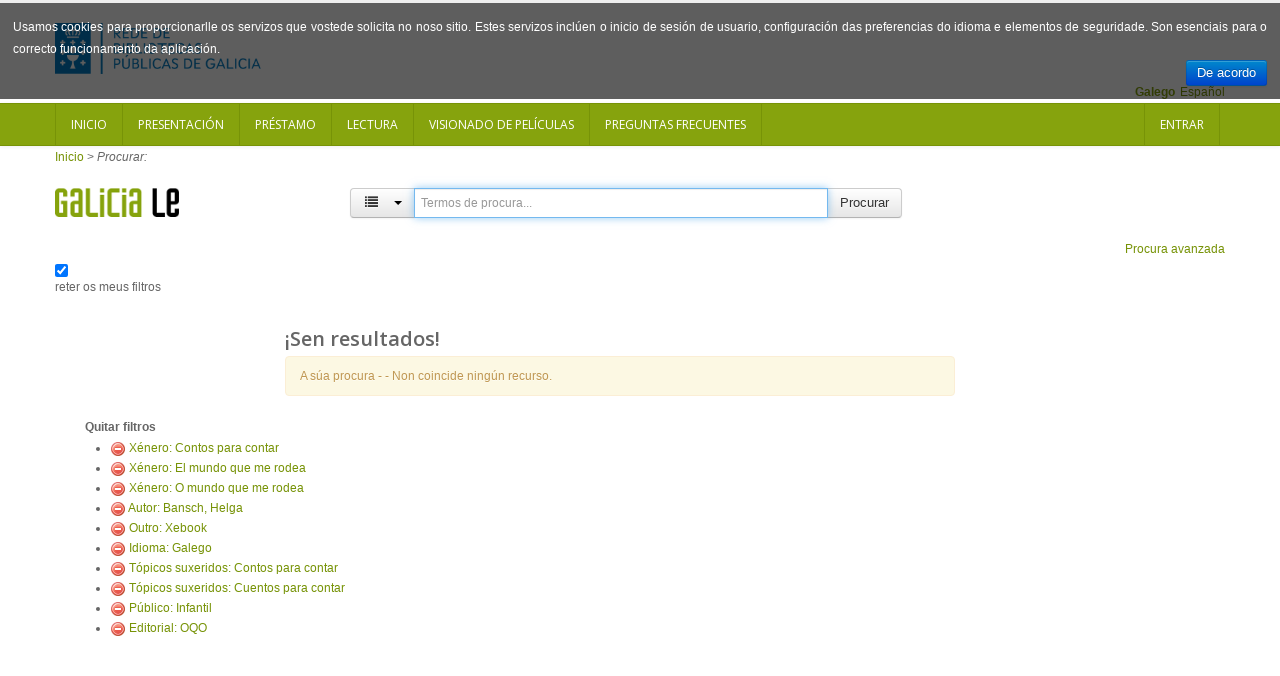

--- FILE ---
content_type: text/html; charset=UTF-8
request_url: https://catalogo.galiciale.gal/Search/Results?lookfor=&type=AllFields&filter%5B%5D=genre_facet%3A%22Contos+para+contar%22&filter%5B%5D=genre_facet%3A%22El+mundo+que+me+rodea%22&filter%5B%5D=genre_facet%3A%22O+mundo+que+me+rodea%22&filter%5B%5D=authorStr%3A%22Bansch%2C+Helga%22&filter%5B%5D=collection%3A%22Xebook%22&filter%5B%5D=language%3A%22Galego%22&filter%5B%5D=topic_facet%3A%22Contos+para+contar%22&filter%5B%5D=topic_facet%3A%22Cuentos+para+contar%22&filter%5B%5D=audience_str%3A%22Child%22&filter%5B%5D=publisher_facet%3A%22OQO%22&view=list
body_size: 5892
content:
<!DOCTYPE html PUBLIC "-//W3C//DTD XHTML 1.0 Transitional//EN" "http://www.w3.org/TR/xhtml1/DTD/xhtml1-transitional.dtd">
<html xmlns="http://www.w3.org/1999/xhtml" lang="gl" xml:lang="en">

        

  <head>
    
    <script>(function(w,d,s,l,i){w[l]=w[l]||[];w[l].push({'gtm.start':
        new Date().getTime(),event:'gtm.js'});var f=d.getElementsByTagName(s)[0],
        j=d.createElement(s),dl=l!='dataLayer'?'&l='+l:'';j.async=true;j.src=
        'https://www.googletagmanager.com/gtm.js?id='+i+dl;f.parentNode.insertBefore(j,f);
        })(window,document,'script','dataLayer','GTM-54G4N6BB');</script>
    
    <meta http-equiv="Content-Type" content="text/html;charset=utf-8"/>
    <meta content="width=device-width, initial-scale=1.0" name="viewport">
    <meta http-equiv="X-UA-Compatible" content="IE=10, IE=11">
    
    <meta name="dc.title" content=" ">
    <meta name="dc.format" content="text/html">
    <meta name="dc.creator" content="">
    <meta name="dc.identifier" content="">

    <title>Resultados da procura</title>

        <link rel="search" type="application/opensearchdescription+xml" title="Library Catalog Search" href="https://catalogo.galiciale.gal/Search/OpenSearch?method=describe" />
    <link rel="shortcut icon" href="/interface/themes/xebook/images/institution/favicon.ico" type="image/x-icon" />
	<link href='//fonts.googleapis.com/css?family=Open+Sans:400,600' rel='stylesheet' type='text/css'>

    <link rel="stylesheet" type="text/css" media="screen, projection" href="/interface/themes/xebook/css/bootstrap.css" />
  <!-- Pretty Photo -->
  <link rel="stylesheet" type="text/css" media="screen, projection" href="/interface/themes/xebook/css/prettyPhoto.css" />
  <!-- Flex slider -->
  <link rel="stylesheet" type="text/css" media="screen, projection" href="/interface/themes/xebook/css/flexslider.css" />
   <!-- Sidebar -->
   <link rel="stylesheet" type="text/css" media="screen, projection" href="/interface/themes/xebook/css/sidebar-nav.css" />

  <!-- Font awesome icon -->
  <link rel="stylesheet" type="text/css" media="screen, projection" href="/interface/themes/xebook/css/font-awesome/css/font-awesome.min.css" />
  <!-- Main stylesheet -->
  <link rel="stylesheet" type="text/css" media="screen, projection" href="/interface/themes/xebook/css/style.css" />
  <!-- Stylesheet for Color -->
  <link rel="stylesheet" type="text/css" media="screen, projection" href="/interface/themes/xebook/css/lime.css" />
  <!-- Responsive style (from Bootstrap) -->
  <link rel="stylesheet" type="text/css" media="screen, projection" href="/interface/themes/xebook/css/bootstrap-responsive.css" />
  <!-- Institution css -->
  <link rel="stylesheet" type="text/css" media="screen, projection" href="/interface/themes/xebook/css/institutional.css" />

  <link rel="stylesheet" type="text/css" media="screen, projection" href="/interface/themes/xebook/css/jquery.rating.css" />
    <script type="text/javascript">
    var path = 'https://catalogo.galiciale.gal';
</script>

 <!-- HTML5 Support for IE -->
    <!--[if lt IE 9]>
      <script src="https://catalogo.galiciale.gal/interface/themes/xebook/js/html5shim.js"></script>
  <![endif]-->

     <!-- jQuery -->
<link rel="stylesheet" type="text/css" media="screen, projection" href="https://catalogo.galiciale.gal/interface/themes/xebook/js/jquery-ui-1.10.3.custom/css/smoothness/jquery-ui-1.10.3.custom.css" />
<script type="text/javascript" src="/interface/themes/xebook/js/jquery-1.9.1.js"></script>
<script type="text/javascript" src="/interface/themes/xebook/js/jquery.prettyPhoto.js"></script> <!-- Pretty Photo -->
 <!-- Twitter -->
<script type="text/javascript" src="/interface/themes/xebook/js/jquery.flexslider-min.js"></script> <!-- Flex slider -->
<script type="text/javascript" src="/interface/themes/xebook/js/jquery.carouFredSel-6.2.1.js"></script> <!-- Carousel for recent posts -->
<script type="text/javascript" src="/interface/themes/xebook/js/bootstrap.js"></script> <!-- Bootstrap -->
<script type="text/javascript" src="/interface/themes/xebook/js/jquery-ui-1.10.3.custom/js/jquery-ui.js"></script>
        
<script type="text/javascript" src="/interface/themes/xebook/js/lightbox.js"></script>

<script type="text/javascript" src="/interface/themes/xebook/js/preview.js"></script>




<script type="text/javascript" src="/interface/themes/xebook/js/qlees.js"></script>
<script type="text/javascript" src="/interface/themes/xebook/js/ils.js"></script>

<script type="text/javascript" src="/interface/themes/xebook/js/jquery.cookie.js"></script>
<script type="text/javascript" src="/interface/themes/xebook/js/jquery.cookiecuttr.js"></script>

<script type="text/javascript" src="/interface/themes/xebook/js/jquery.rating.js"></script>


    <style>
        #identificacion{
            width: 150px;
            height: 150px;
            margin-left: -45px;
            margin-top: 0px;
        }
        #ex4 {
            margin: 0 auto;							
            position:relative;							
            display:block;							
            width: 150px;							
            height: 150px;			
            margin-top: -154px;
        }
                                            
        #ex4 img {
            -webkit-transition: all 0.5s ease-out;
            -moz-transition: all 0.5s ease;
            -o-transition: all 0.5s ease;
        }
                                            
        #ex4 img:hover {
            -webkit-transform: rotate(-361deg);
            -moz-transform: rotate(-361deg);
            -o-transform: rotate(-361deg);
        }
        #textoIdentificate{
            position:relative;
            overflow:hidden;
            width: 150px;
            height: 150px;
        }
    </style>


    <script type="text/javascript">
      $(function() {
        /** aviso cookies ***/
          $.cookieCuttr({
                    cookieAnalytics: false,
                    cookieMessage: 'Usamos cookies para proporcionarlle os servizos que vostede solicita no noso sitio. Estes servizos inclúen o inicio de sesión de usuario, configuración das preferencias do idioma e elementos de seguridade. Son esenciais para o correcto funcionamento da aplicación.',

                    cookieDeclineButton: false,
                    cookieOverlayEnabled: false,
                    cookieAcceptButtonText: 'De acordo'

                });
          $(".auto-submit-star").rating();
      });
      function changelanguage(lang){ 
                document.langForm.mylang.value =lang;
                document.langForm.submit(); 
          }
    </script>
  </head>

  <body>
    <noscript><iframe title="Google TagManager" src="https://www.googletagmanager.com/ns.html?id=GTM-54G4N6BB" height="0" width="0" style="display:none;visibility:hidden"></iframe></noscript>
        
    <div id="container">
	  <header>
			<div class="container">
      <div class="row" id="headerrow1">

        <div class="span9">
          <!-- Logo. Use class "color" to add color to the text. -->
          <div class="logo clearfix">
            <div id="logogaliciale">
              <a id="galiciale" href="https://rbgalicia.xunta.gal" target="_blank"><img src="/interface/themes/xebook/images/institution/logo_rbg_azul.png" alt="Rede de Bibliotecas de Galicia"/></a>
            </div>
          </div>
        </div>

        <div class="span3">
          <div class="hlinks">
            
              <!-- Login and Register link -->
              <!--
                              <span class="lr"><a href="/MyResearch/Home" role="button">Entrar</a></span>
                            -->
          </div>
        </div>

      </div>
        <div class="row" id="headerrow2">
            <div class="span12">
                                   <form method="post" name="langForm" action="" id="langForm">
                    <input value="" type="hidden" id="mylang" name="mylang">
                    <div id="languages">
                                                                    <a href="javascript:changelanguage('es');" class="language">Español</a>                                                                    <span class=" language languageSelected">Galego</span>                                                                    </div>
                  </form>
                              </div>
        </div>
    </div>	  </header>		
      <div id="auth">
        <!-- Navigation -->
<div class="navbar">
    <div class="navbar-inner">
        <div class="container">
            <a class="btn btn-navbar" data-toggle="collapse" data-target=".nav-collapse">
                <span class="icon-bar"></span>
                <span class="icon-bar"></span>
                <span class="icon-bar"></span>
            </a>
            <div class="nav-collapse collapse">
                <div id="nouser">                                            <ul class="nav clearfix navloggedin">
                            <li><a href="https://catalogo.galiciale.gal">Inicio</a></li>
                                                                                                <li><a href="https://catalogo.galiciale.gal/Web/Page?_=presentacion">Presentaci&oacute;n</a></li>
                                                                                                                                <li><a href="https://catalogo.galiciale.gal/Web/Page?_=prestamo">Pr&eacute;stamo</a></li>
                                                                                                                                <li><a href="https://catalogo.galiciale.gal/Web/Page?_=lectura">Lectura</a></li>
                                                                                                                                <li><a href="https://catalogo.galiciale.gal/Web/Page?_=video">Visionado de pel&iacute;culas</a></li>
                                                                                                                                <li><a href="https://catalogo.galiciale.gal/Web/Page?_=manual">Preguntas frecuentes
</a></li>
                                                                                    </ul>
                        <ul class="nav clearfix navloggedout pull-right">
                            <li class="login">
                                                                <a href="/MyResearch/Home">
                                                                Entrar</a>
                            </li>
                        </ul>
                                    </div>            </div>   
        </div>
    </div>
</div>
  
<!-- Login Modal starts -->
<div id="login" class="modal hide fade" tabindex="-1" role="dialog" aria-hidden="true">
    <div class="modal-header">
        <button type="button" class="close" data-dismiss="modal" aria-hidden="true"></button>
        <h4>Login</h4>
    </div>
    <div class="modal-body">
        <div class="form">
            <form method="post" action="https://catalogo.galiciale.gal/MyResearch/Home" name="loginForm">                                        
                <div class="control-group">
                    <label class="control-label" for="username">Usuario</label>
                    <div class="controls">
                        <input type="text" class="input-large" id="username" name="username" value="">
                    </div>
                </div>
                <div class="control-group">
                    <label class="control-label" for="password">Contrasinal</label>
                    <div class="controls">
                        <input type="password" class="input-large" id="password" name="password" value="">
                    </div>
                </div>
                <div class="form-actions"> 
                    <button type="submit" class="btn">Entrar</button> 
                </div>
                                            </form> 
        </div> 
    </div> 
</div>      </div>
    
        <div class="container hidden">
            <div class="row text-center" style="border: 1px solid lightblue;border-radius: 5px;padding: 10px;font-size: 1.4em;margin-top: 12px;">
                <img src="/interface/themes/xebook/images/institution/pexels-photo-1247527.jpeg" style="height: 121px; float: left; padding: 12px;"/>
                <div style="padding: 12px;">
                    <span><p>Rexístracheste en GaliciaLe durante o confinamento? Lembra que tes ata o 21/07/2020 para solicitar o teu carné de biblioteca e seguir gozando de todas as vantaxes da nosa Rede. Esperámoste!</p><p><a href="https://rbgalicia.xunta.gal/gl/rede/directorio-mapa" target="_blank">Localiza a túa biblioteca</a></p></span>
                </div>
            </div>
        </div>

            <div id="breadcrumbs" class="container">
        <div class="breadcrumbs">
          <a href="https://catalogo.galiciale.gal">Inicio</a> 
                          <span>&gt;</span> <em>Procurar: </em>
                    </div>
      </div>
      
            <div id="searchbox" class="container">
                                                      <div class="content clearfix">
        <div class="searchbox-logo"><a href="https://catalogo.galiciale.gal"><img src="/interface/themes/xebook/images/institution/logo_galiciale_no_owl.png"/></a></div>
        <div id="basicSearchBar" class="row">
            <form method="get" action="/Search/Results" name="searchForm" id="searchForm" class="form-search">
              <div class="input-prepend input-append">
                            <div class="btn-group" id="searchTypeGroup">
                <button class="btn" data-toggle="dropdown"><i id="searchTypeIcon" class="fa fa-list aria-hidden="true"" aria-hidden="true"></i>&nbsp; <span class="caret"></span></button>
                <ul class="dropdown-menu">
                                      <li class="selected"><a href="javascript:selectIndex('AllFields');" id="AllFields">
                      <i class="fa fa-list" aria-hidden="true"></i>                                                                                                                                                            Todos os campos</a>
                    </li>
                                      <li><a href="javascript:selectIndex('Title');" id="Title">
                                                                  <i class="fa fa-tumblr" aria-hidden="true"></i>                                                                                                                Título</a>
                    </li>
                                      <li><a href="javascript:selectIndex('Author');" id="Author">
                                            <i class="fa fa-user" aria-hidden="true"></i>                                                                                                                                      Autor</a>
                    </li>
                                      <li><a href="javascript:selectIndex('Subject');" id="Subject">
                                                                                        <i class="fa fa-bookmark" aria-hidden="true"></i>                                                                                          Materia</a>
                    </li>
                                      <li><a href="javascript:selectIndex('CallNumber');" id="CallNumber">
                                                                                                                                                                                ID clasificación</a>
                    </li>
                                      <li><a href="javascript:selectIndex('ISN');" id="ISN">
                                                                                                              <i class="fa fa-barcode" aria-hidden="true"></i>                                                                    ISBN/ISSN</a>
                    </li>
                                      <li><a href="javascript:selectIndex('tag');" id="tag">
                                                                                                                                    <i class="fa fa-tag" aria-hidden="true"></i>                                              Etiqueta</a>
                    </li>
                                  </ul>
              </div>
                            <input type="hidden" id="searchForm_type" name="type" class="" value="AllFields">
              <input id="searchForm_lookfor"
                type="text" 
                placeholder="Termos de procura..." 
                name="lookfor" 
                value="" 
                class="input typeSelector:searchForm_type"/>
              <button accesskey="b" id="searchForm_button" type="submit" class="btn" >Procurar</button>
        </div>
      </div>
      <div class="text-right">
              <a href="/Search/Advanced" class="text-right">Procura avanzada</a>
             </div>
                                      <div class="keepFilters">
          <input type="checkbox" checked="checked" id="searchFormKeepFilters"/> <label for="searchFormKeepFilters">reter os meus filtros</label>
          <div class="offscreen">
                                          <input id="applied_filter_1" type="checkbox" checked="checked" name="filter[]" value="genre_facet:&quot;Contos para contar&quot;" />
                <label for="applied_filter_1">genre_facet:&quot;Contos para contar&quot;</label>
                              <input id="applied_filter_1" type="checkbox" checked="checked" name="filter[]" value="genre_facet:&quot;El mundo que me rodea&quot;" />
                <label for="applied_filter_1">genre_facet:&quot;El mundo que me rodea&quot;</label>
                              <input id="applied_filter_1" type="checkbox" checked="checked" name="filter[]" value="genre_facet:&quot;O mundo que me rodea&quot;" />
                <label for="applied_filter_1">genre_facet:&quot;O mundo que me rodea&quot;</label>
                                                        <input id="applied_filter_2" type="checkbox" checked="checked" name="filter[]" value="authorStr:&quot;Bansch, Helga&quot;" />
                <label for="applied_filter_2">authorStr:&quot;Bansch, Helga&quot;</label>
                                                        <input id="applied_filter_3" type="checkbox" checked="checked" name="filter[]" value="collection:&quot;Xebook&quot;" />
                <label for="applied_filter_3">collection:&quot;Xebook&quot;</label>
                                                        <input id="applied_filter_4" type="checkbox" checked="checked" name="filter[]" value="language:&quot;Galego&quot;" />
                <label for="applied_filter_4">language:&quot;Galego&quot;</label>
                                                        <input id="applied_filter_5" type="checkbox" checked="checked" name="filter[]" value="topic_facet:&quot;Contos para contar&quot;" />
                <label for="applied_filter_5">topic_facet:&quot;Contos para contar&quot;</label>
                              <input id="applied_filter_5" type="checkbox" checked="checked" name="filter[]" value="topic_facet:&quot;Cuentos para contar&quot;" />
                <label for="applied_filter_5">topic_facet:&quot;Cuentos para contar&quot;</label>
                                                        <input id="applied_filter_6" type="checkbox" checked="checked" name="filter[]" value="audience_str:&quot;Child&quot;" />
                <label for="applied_filter_6">audience_str:&quot;Child&quot;</label>
                                                        <input id="applied_filter_7" type="checkbox" checked="checked" name="filter[]" value="publisher_facet:&quot;OQO&quot;" />
                <label for="applied_filter_7">publisher_facet:&quot;OQO&quot;</label>
                                                </div>
        </div>
                            </form>
    </div>
    <script type="text/javascript">$("#searchForm_lookfor").focus()</script>
</div>                                    </div>
    
   
	  <div id="main" class="container">
                <div class="span7 offset2 row">
                      <div class="resulthead"><h3>¡Sen resultados!</h3></div>
  <p class="alert alert-warning">A súa procura - <strong></strong> - Non coincide ningún recurso.</p>

  
  </div>

  
<div class="span3">
            <input type="hidden" id="hiddenFacets" value=""/>
<div class="nav">
        <strong>Quitar filtros</strong>
    <ul class="filters">
                  <li><a href="https://catalogo.galiciale.gal/Search/Results?lookfor=&amp;type=AllFields&amp;filter%5B%5D=genre_facet%3A%22El+mundo+que+me+rodea%22&amp;filter%5B%5D=genre_facet%3A%22O+mundo+que+me+rodea%22&amp;filter%5B%5D=authorStr%3A%22Bansch%2C+Helga%22&amp;filter%5B%5D=collection%3A%22Xebook%22&amp;filter%5B%5D=language%3A%22Galego%22&amp;filter%5B%5D=topic_facet%3A%22Contos+para+contar%22&amp;filter%5B%5D=topic_facet%3A%22Cuentos+para+contar%22&amp;filter%5B%5D=audience_str%3A%22Child%22&amp;filter%5B%5D=publisher_facet%3A%22OQO%22&amp;view=list"><img src="/images/silk/delete.png" alt="Delete"/></a> <a href="https://catalogo.galiciale.gal/Search/Results?lookfor=&amp;type=AllFields&amp;filter%5B%5D=genre_facet%3A%22El+mundo+que+me+rodea%22&amp;filter%5B%5D=genre_facet%3A%22O+mundo+que+me+rodea%22&amp;filter%5B%5D=authorStr%3A%22Bansch%2C+Helga%22&amp;filter%5B%5D=collection%3A%22Xebook%22&amp;filter%5B%5D=language%3A%22Galego%22&amp;filter%5B%5D=topic_facet%3A%22Contos+para+contar%22&amp;filter%5B%5D=topic_facet%3A%22Cuentos+para+contar%22&amp;filter%5B%5D=audience_str%3A%22Child%22&amp;filter%5B%5D=publisher_facet%3A%22OQO%22&amp;view=list">Xénero: Contos para contar</a></li>
              <li><a href="https://catalogo.galiciale.gal/Search/Results?lookfor=&amp;type=AllFields&amp;filter%5B%5D=genre_facet%3A%22Contos+para+contar%22&amp;filter%5B%5D=genre_facet%3A%22O+mundo+que+me+rodea%22&amp;filter%5B%5D=authorStr%3A%22Bansch%2C+Helga%22&amp;filter%5B%5D=collection%3A%22Xebook%22&amp;filter%5B%5D=language%3A%22Galego%22&amp;filter%5B%5D=topic_facet%3A%22Contos+para+contar%22&amp;filter%5B%5D=topic_facet%3A%22Cuentos+para+contar%22&amp;filter%5B%5D=audience_str%3A%22Child%22&amp;filter%5B%5D=publisher_facet%3A%22OQO%22&amp;view=list"><img src="/images/silk/delete.png" alt="Delete"/></a> <a href="https://catalogo.galiciale.gal/Search/Results?lookfor=&amp;type=AllFields&amp;filter%5B%5D=genre_facet%3A%22Contos+para+contar%22&amp;filter%5B%5D=genre_facet%3A%22O+mundo+que+me+rodea%22&amp;filter%5B%5D=authorStr%3A%22Bansch%2C+Helga%22&amp;filter%5B%5D=collection%3A%22Xebook%22&amp;filter%5B%5D=language%3A%22Galego%22&amp;filter%5B%5D=topic_facet%3A%22Contos+para+contar%22&amp;filter%5B%5D=topic_facet%3A%22Cuentos+para+contar%22&amp;filter%5B%5D=audience_str%3A%22Child%22&amp;filter%5B%5D=publisher_facet%3A%22OQO%22&amp;view=list">Xénero: El mundo que me rodea</a></li>
              <li><a href="https://catalogo.galiciale.gal/Search/Results?lookfor=&amp;type=AllFields&amp;filter%5B%5D=genre_facet%3A%22Contos+para+contar%22&amp;filter%5B%5D=genre_facet%3A%22El+mundo+que+me+rodea%22&amp;filter%5B%5D=authorStr%3A%22Bansch%2C+Helga%22&amp;filter%5B%5D=collection%3A%22Xebook%22&amp;filter%5B%5D=language%3A%22Galego%22&amp;filter%5B%5D=topic_facet%3A%22Contos+para+contar%22&amp;filter%5B%5D=topic_facet%3A%22Cuentos+para+contar%22&amp;filter%5B%5D=audience_str%3A%22Child%22&amp;filter%5B%5D=publisher_facet%3A%22OQO%22&amp;view=list"><img src="/images/silk/delete.png" alt="Delete"/></a> <a href="https://catalogo.galiciale.gal/Search/Results?lookfor=&amp;type=AllFields&amp;filter%5B%5D=genre_facet%3A%22Contos+para+contar%22&amp;filter%5B%5D=genre_facet%3A%22El+mundo+que+me+rodea%22&amp;filter%5B%5D=authorStr%3A%22Bansch%2C+Helga%22&amp;filter%5B%5D=collection%3A%22Xebook%22&amp;filter%5B%5D=language%3A%22Galego%22&amp;filter%5B%5D=topic_facet%3A%22Contos+para+contar%22&amp;filter%5B%5D=topic_facet%3A%22Cuentos+para+contar%22&amp;filter%5B%5D=audience_str%3A%22Child%22&amp;filter%5B%5D=publisher_facet%3A%22OQO%22&amp;view=list">Xénero: O mundo que me rodea</a></li>
                        <li><a href="https://catalogo.galiciale.gal/Search/Results?lookfor=&amp;type=AllFields&amp;filter%5B%5D=genre_facet%3A%22Contos+para+contar%22&amp;filter%5B%5D=genre_facet%3A%22El+mundo+que+me+rodea%22&amp;filter%5B%5D=genre_facet%3A%22O+mundo+que+me+rodea%22&amp;filter%5B%5D=collection%3A%22Xebook%22&amp;filter%5B%5D=language%3A%22Galego%22&amp;filter%5B%5D=topic_facet%3A%22Contos+para+contar%22&amp;filter%5B%5D=topic_facet%3A%22Cuentos+para+contar%22&amp;filter%5B%5D=audience_str%3A%22Child%22&amp;filter%5B%5D=publisher_facet%3A%22OQO%22&amp;view=list"><img src="/images/silk/delete.png" alt="Delete"/></a> <a href="https://catalogo.galiciale.gal/Search/Results?lookfor=&amp;type=AllFields&amp;filter%5B%5D=genre_facet%3A%22Contos+para+contar%22&amp;filter%5B%5D=genre_facet%3A%22El+mundo+que+me+rodea%22&amp;filter%5B%5D=genre_facet%3A%22O+mundo+que+me+rodea%22&amp;filter%5B%5D=collection%3A%22Xebook%22&amp;filter%5B%5D=language%3A%22Galego%22&amp;filter%5B%5D=topic_facet%3A%22Contos+para+contar%22&amp;filter%5B%5D=topic_facet%3A%22Cuentos+para+contar%22&amp;filter%5B%5D=audience_str%3A%22Child%22&amp;filter%5B%5D=publisher_facet%3A%22OQO%22&amp;view=list">Autor: Bansch, Helga</a></li>
                        <li><a href="https://catalogo.galiciale.gal/Search/Results?lookfor=&amp;type=AllFields&amp;filter%5B%5D=genre_facet%3A%22Contos+para+contar%22&amp;filter%5B%5D=genre_facet%3A%22El+mundo+que+me+rodea%22&amp;filter%5B%5D=genre_facet%3A%22O+mundo+que+me+rodea%22&amp;filter%5B%5D=authorStr%3A%22Bansch%2C+Helga%22&amp;filter%5B%5D=language%3A%22Galego%22&amp;filter%5B%5D=topic_facet%3A%22Contos+para+contar%22&amp;filter%5B%5D=topic_facet%3A%22Cuentos+para+contar%22&amp;filter%5B%5D=audience_str%3A%22Child%22&amp;filter%5B%5D=publisher_facet%3A%22OQO%22&amp;view=list"><img src="/images/silk/delete.png" alt="Delete"/></a> <a href="https://catalogo.galiciale.gal/Search/Results?lookfor=&amp;type=AllFields&amp;filter%5B%5D=genre_facet%3A%22Contos+para+contar%22&amp;filter%5B%5D=genre_facet%3A%22El+mundo+que+me+rodea%22&amp;filter%5B%5D=genre_facet%3A%22O+mundo+que+me+rodea%22&amp;filter%5B%5D=authorStr%3A%22Bansch%2C+Helga%22&amp;filter%5B%5D=language%3A%22Galego%22&amp;filter%5B%5D=topic_facet%3A%22Contos+para+contar%22&amp;filter%5B%5D=topic_facet%3A%22Cuentos+para+contar%22&amp;filter%5B%5D=audience_str%3A%22Child%22&amp;filter%5B%5D=publisher_facet%3A%22OQO%22&amp;view=list">Outro: Xebook</a></li>
                        <li><a href="https://catalogo.galiciale.gal/Search/Results?lookfor=&amp;type=AllFields&amp;filter%5B%5D=genre_facet%3A%22Contos+para+contar%22&amp;filter%5B%5D=genre_facet%3A%22El+mundo+que+me+rodea%22&amp;filter%5B%5D=genre_facet%3A%22O+mundo+que+me+rodea%22&amp;filter%5B%5D=authorStr%3A%22Bansch%2C+Helga%22&amp;filter%5B%5D=collection%3A%22Xebook%22&amp;filter%5B%5D=topic_facet%3A%22Contos+para+contar%22&amp;filter%5B%5D=topic_facet%3A%22Cuentos+para+contar%22&amp;filter%5B%5D=audience_str%3A%22Child%22&amp;filter%5B%5D=publisher_facet%3A%22OQO%22&amp;view=list"><img src="/images/silk/delete.png" alt="Delete"/></a> <a href="https://catalogo.galiciale.gal/Search/Results?lookfor=&amp;type=AllFields&amp;filter%5B%5D=genre_facet%3A%22Contos+para+contar%22&amp;filter%5B%5D=genre_facet%3A%22El+mundo+que+me+rodea%22&amp;filter%5B%5D=genre_facet%3A%22O+mundo+que+me+rodea%22&amp;filter%5B%5D=authorStr%3A%22Bansch%2C+Helga%22&amp;filter%5B%5D=collection%3A%22Xebook%22&amp;filter%5B%5D=topic_facet%3A%22Contos+para+contar%22&amp;filter%5B%5D=topic_facet%3A%22Cuentos+para+contar%22&amp;filter%5B%5D=audience_str%3A%22Child%22&amp;filter%5B%5D=publisher_facet%3A%22OQO%22&amp;view=list">Idioma: Galego</a></li>
                        <li><a href="https://catalogo.galiciale.gal/Search/Results?lookfor=&amp;type=AllFields&amp;filter%5B%5D=genre_facet%3A%22Contos+para+contar%22&amp;filter%5B%5D=genre_facet%3A%22El+mundo+que+me+rodea%22&amp;filter%5B%5D=genre_facet%3A%22O+mundo+que+me+rodea%22&amp;filter%5B%5D=authorStr%3A%22Bansch%2C+Helga%22&amp;filter%5B%5D=collection%3A%22Xebook%22&amp;filter%5B%5D=language%3A%22Galego%22&amp;filter%5B%5D=topic_facet%3A%22Cuentos+para+contar%22&amp;filter%5B%5D=audience_str%3A%22Child%22&amp;filter%5B%5D=publisher_facet%3A%22OQO%22&amp;view=list"><img src="/images/silk/delete.png" alt="Delete"/></a> <a href="https://catalogo.galiciale.gal/Search/Results?lookfor=&amp;type=AllFields&amp;filter%5B%5D=genre_facet%3A%22Contos+para+contar%22&amp;filter%5B%5D=genre_facet%3A%22El+mundo+que+me+rodea%22&amp;filter%5B%5D=genre_facet%3A%22O+mundo+que+me+rodea%22&amp;filter%5B%5D=authorStr%3A%22Bansch%2C+Helga%22&amp;filter%5B%5D=collection%3A%22Xebook%22&amp;filter%5B%5D=language%3A%22Galego%22&amp;filter%5B%5D=topic_facet%3A%22Cuentos+para+contar%22&amp;filter%5B%5D=audience_str%3A%22Child%22&amp;filter%5B%5D=publisher_facet%3A%22OQO%22&amp;view=list">Tópicos suxeridos: Contos para contar</a></li>
              <li><a href="https://catalogo.galiciale.gal/Search/Results?lookfor=&amp;type=AllFields&amp;filter%5B%5D=genre_facet%3A%22Contos+para+contar%22&amp;filter%5B%5D=genre_facet%3A%22El+mundo+que+me+rodea%22&amp;filter%5B%5D=genre_facet%3A%22O+mundo+que+me+rodea%22&amp;filter%5B%5D=authorStr%3A%22Bansch%2C+Helga%22&amp;filter%5B%5D=collection%3A%22Xebook%22&amp;filter%5B%5D=language%3A%22Galego%22&amp;filter%5B%5D=topic_facet%3A%22Contos+para+contar%22&amp;filter%5B%5D=audience_str%3A%22Child%22&amp;filter%5B%5D=publisher_facet%3A%22OQO%22&amp;view=list"><img src="/images/silk/delete.png" alt="Delete"/></a> <a href="https://catalogo.galiciale.gal/Search/Results?lookfor=&amp;type=AllFields&amp;filter%5B%5D=genre_facet%3A%22Contos+para+contar%22&amp;filter%5B%5D=genre_facet%3A%22El+mundo+que+me+rodea%22&amp;filter%5B%5D=genre_facet%3A%22O+mundo+que+me+rodea%22&amp;filter%5B%5D=authorStr%3A%22Bansch%2C+Helga%22&amp;filter%5B%5D=collection%3A%22Xebook%22&amp;filter%5B%5D=language%3A%22Galego%22&amp;filter%5B%5D=topic_facet%3A%22Contos+para+contar%22&amp;filter%5B%5D=audience_str%3A%22Child%22&amp;filter%5B%5D=publisher_facet%3A%22OQO%22&amp;view=list">Tópicos suxeridos: Cuentos para contar</a></li>
                        <li><a href="https://catalogo.galiciale.gal/Search/Results?lookfor=&amp;type=AllFields&amp;filter%5B%5D=genre_facet%3A%22Contos+para+contar%22&amp;filter%5B%5D=genre_facet%3A%22El+mundo+que+me+rodea%22&amp;filter%5B%5D=genre_facet%3A%22O+mundo+que+me+rodea%22&amp;filter%5B%5D=authorStr%3A%22Bansch%2C+Helga%22&amp;filter%5B%5D=collection%3A%22Xebook%22&amp;filter%5B%5D=language%3A%22Galego%22&amp;filter%5B%5D=topic_facet%3A%22Contos+para+contar%22&amp;filter%5B%5D=topic_facet%3A%22Cuentos+para+contar%22&amp;filter%5B%5D=publisher_facet%3A%22OQO%22&amp;view=list"><img src="/images/silk/delete.png" alt="Delete"/></a> <a href="https://catalogo.galiciale.gal/Search/Results?lookfor=&amp;type=AllFields&amp;filter%5B%5D=genre_facet%3A%22Contos+para+contar%22&amp;filter%5B%5D=genre_facet%3A%22El+mundo+que+me+rodea%22&amp;filter%5B%5D=genre_facet%3A%22O+mundo+que+me+rodea%22&amp;filter%5B%5D=authorStr%3A%22Bansch%2C+Helga%22&amp;filter%5B%5D=collection%3A%22Xebook%22&amp;filter%5B%5D=language%3A%22Galego%22&amp;filter%5B%5D=topic_facet%3A%22Contos+para+contar%22&amp;filter%5B%5D=topic_facet%3A%22Cuentos+para+contar%22&amp;filter%5B%5D=publisher_facet%3A%22OQO%22&amp;view=list">Público: Infantil</a></li>
                        <li><a href="https://catalogo.galiciale.gal/Search/Results?lookfor=&amp;type=AllFields&amp;filter%5B%5D=genre_facet%3A%22Contos+para+contar%22&amp;filter%5B%5D=genre_facet%3A%22El+mundo+que+me+rodea%22&amp;filter%5B%5D=genre_facet%3A%22O+mundo+que+me+rodea%22&amp;filter%5B%5D=authorStr%3A%22Bansch%2C+Helga%22&amp;filter%5B%5D=collection%3A%22Xebook%22&amp;filter%5B%5D=language%3A%22Galego%22&amp;filter%5B%5D=topic_facet%3A%22Contos+para+contar%22&amp;filter%5B%5D=topic_facet%3A%22Cuentos+para+contar%22&amp;filter%5B%5D=audience_str%3A%22Child%22&amp;view=list"><img src="/images/silk/delete.png" alt="Delete"/></a> <a href="https://catalogo.galiciale.gal/Search/Results?lookfor=&amp;type=AllFields&amp;filter%5B%5D=genre_facet%3A%22Contos+para+contar%22&amp;filter%5B%5D=genre_facet%3A%22El+mundo+que+me+rodea%22&amp;filter%5B%5D=genre_facet%3A%22O+mundo+que+me+rodea%22&amp;filter%5B%5D=authorStr%3A%22Bansch%2C+Helga%22&amp;filter%5B%5D=collection%3A%22Xebook%22&amp;filter%5B%5D=language%3A%22Galego%22&amp;filter%5B%5D=topic_facet%3A%22Contos+para+contar%22&amp;filter%5B%5D=topic_facet%3A%22Cuentos+para+contar%22&amp;filter%5B%5D=audience_str%3A%22Child%22&amp;view=list">Editorial: OQO</a></li>
              </ul>
    <nav>
  <ul id="nav">
            </ul>
 </nav>
</div>

<div id="showMoreFacets" class="modal hide fade" tabindex="-1" role="dialog" aria-hidden="true">
    <div class="modal-header">
        <button type="button" class="close" data-dismiss="modal" aria-hidden="true"></button>
        <h4>Amosar máis facetas</h4>
    </div>
    <div class="modal-body">
                    <label class="checkbox" for="cbuilding">
              <input type="checkbox" value="building" id="cbuilding">
              Biblioteca
            </label>
                    <label class="checkbox" for="caudience_str">
              <input type="checkbox" value="audience_str" id="caudience_str">
              Público
            </label>
                    <label class="checkbox" for="cauthorStr">
              <input type="checkbox" value="authorStr" id="cauthorStr">
              Autor
            </label>
                    <label class="checkbox" for="clanguage">
              <input type="checkbox" value="language" id="clanguage">
              Idioma
            </label>
                    <label class="checkbox" for="cgenre_facet">
              <input type="checkbox" value="genre_facet" id="cgenre_facet">
              Xénero
            </label>
                    <label class="checkbox" for="cpublishDate">
              <input type="checkbox" value="publishDate" id="cpublishDate">
              Ano de publicación
            </label>
                    <label class="checkbox" for="cpublisher_facet">
              <input type="checkbox" value="publisher_facet" id="cpublisher_facet">
              Editorial
            </label>
                    <label class="checkbox" for="cseries">
              <input type="checkbox" value="series" id="cseries">
              Serie
            </label>
                    <label class="checkbox" for="cjournal">
              <input type="checkbox" value="journal" id="cjournal">
              Revistas
            </label>
            </div>
    <div class="modal-footer">
        <a href="#" class="btn" data-dismiss="modal" aria-hidden="true">Pechar</a>
    </div>
</div>      </div>
        
	  </div>

    </div>
    <footer>
        <div class="container">
    <div class="row">
      <div class="span12">

		<a class="logo_xunta" href="http://www.xunta.es/portada" target="_blank" title="Xunta de Galicia"><img alt="Xunta de Galicia" src="/interface/themes/xebook/images/institution/footer_logo_xunta.png"></a>

		<div class="contenido">
		<p>Xunta de Galicia. Informaci&oacute;n mantida e publicada na internet pola Xunta de Galicia</p>

		<ul>
			<li><a href="http://www.xunta.es/oficina-de-rexistro-e-informacion/presentacion" target="_blank">Oficina de Rexistro e Informaci&oacute;n</a></li>
			<li><a href="http://www.xunta.es/suxestions-e-queixas" target="_blank">Suxesti&oacute;ns e queixas</a></li>
			<li><a href="http://cultura.xunta.es/gl/aviso-legal" target="_blank">Aviso legal</a></li>
			<li><a href="http://www.xunta.es/envio-de-consulta-ou-comentario" target="_blank">Atend&eacute;molo/a</a></li>
			<li><a href="http://catalogo.galiciale.gal/Web/Page?_=terminos">Termos e condicións</a></li>
		</ul>
		</div>

		<div class="logo_galicia"><a href="http://www.turgalicia.es" target="_blank"><img src="/interface/themes/xebook/images/institution/footer_logo_galicia.png" alt="Logotipo Turgalicia"/></a></div>
      </div>
    </div>
  <div class="clearfix"></div>
  </div>
<div class="progressContainer"><div class="progressBar"></div></div> 
    </footer>
    <div id="modalBox" ></div>
	<!-- Scroll to top -->
<span class="totop"><a href="#"><i class="fa fa-chevron-up"></i></a></span>

<!-- JS -->

<script type="text/javascript" src="/interface/themes/xebook/js/filter.js"></script> <!-- Filter for support page -->
<script type="text/javascript" src="/interface/themes/xebook/js/nav.js"></script> <!-- Sidebar navigation -->
<script type="text/javascript" src="/interface/themes/xebook/js/custom.js"></script><!-- Custom codes -->

  </body>
</html>